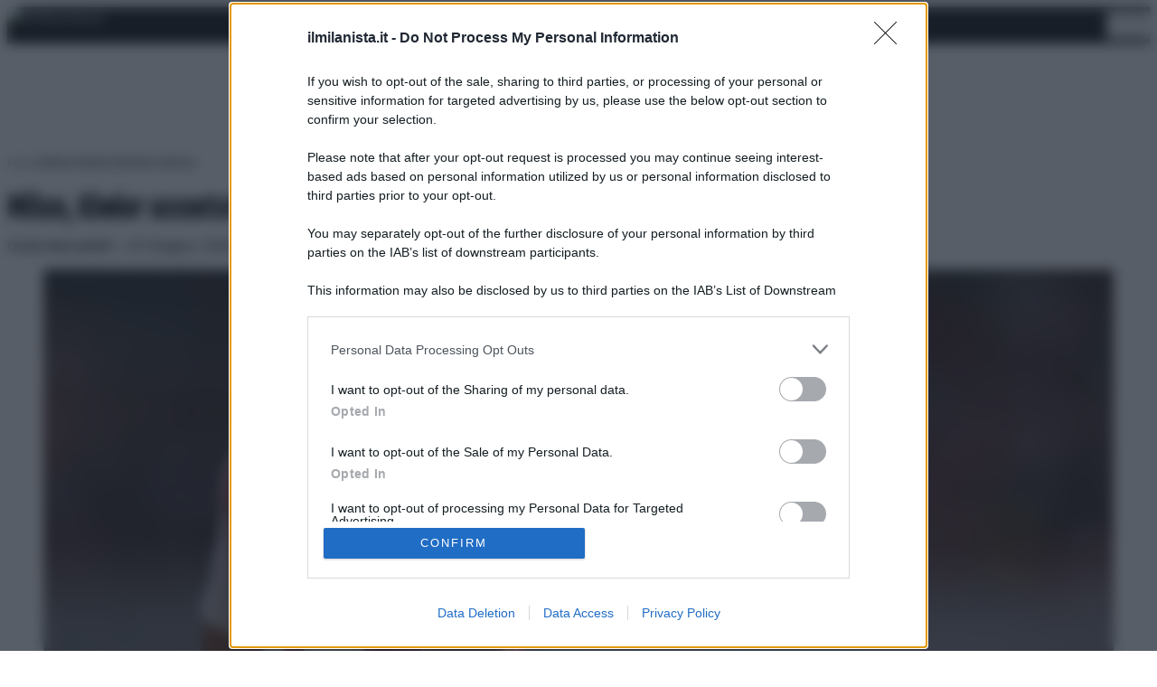

--- FILE ---
content_type: text/html; charset=UTF-8
request_url: https://www.ilmilanista.it/news-milan/ultime-notizie/milan-kiwior-accostato-rossoneri-verita/
body_size: 73192
content:
<!doctype html>
<html lang="it-IT">
<head>
    <meta charset="UTF-8">
    <meta name="viewport" content="width=device-width, initial-scale=1">
    <meta name='robots' content='index, follow, max-image-preview:large, max-snippet:-1, max-video-preview:-1' />

	<!-- This site is optimized with the Yoast SEO plugin v26.5 - https://yoast.com/wordpress/plugins/seo/ -->
	<title>Milan, Kiwior accostato ai rossoneri: tutta la verità sul polacco</title>
	<meta name="description" content="Negli ultimi giorni si sta parlando con insistenza dell’interesse del Milan per Kiwior. Ecco tutta la verità sul polacco" />
	<link rel="canonical" href="https://www.ilmilanista.it/news-milan/ultime-notizie/milan-kiwior-accostato-rossoneri-verita/" />
	<meta property="og:locale" content="it_IT" />
	<meta property="og:type" content="article" />
	<meta property="og:title" content="Milan, Kiwior accostato ai rossoneri: tutta la verità sul polacco" />
	<meta property="og:description" content="Negli ultimi giorni si sta parlando con insistenza dell’interesse del Milan per Kiwior. Ecco tutta la verità sul polacco" />
	<meta property="og:url" content="https://www.ilmilanista.it/news-milan/ultime-notizie/milan-kiwior-accostato-rossoneri-verita/" />
	<meta property="og:site_name" content="IlMilanista.it" />
	<meta property="article:published_time" content="2024-06-27T11:29:34+00:00" />
	<meta property="og:image" content="https://serveproxy.com/?url=https://www.ilmilanista.it/wp-content/uploads/202311/bcaf857daab3dd2223e363a04ba8d00b-scaled.jpg" />
	<meta property="og:image:width" content="2560" />
	<meta property="og:image:height" content="1806" />
	<meta property="og:image:type" content="image/jpeg" />
	<meta name="author" content="Giulia Benedetti" />
	<meta name="twitter:card" content="summary_large_image" />
	<meta name="twitter:creator" content="@GiuliaBenedett" />
	<meta name="twitter:label1" content="Scritto da" />
	<meta name="twitter:data1" content="Giulia Benedetti" />
	<meta name="twitter:label2" content="Tempo di lettura stimato" />
	<meta name="twitter:data2" content="1 minuto" />
	<script type="application/ld+json" class="yoast-schema-graph">{"@context":"https://schema.org","@graph":[{"@type":"Article","@id":"https://www.ilmilanista.it/news-milan/ultime-notizie/milan-kiwior-accostato-rossoneri-verita/#article","isPartOf":{"@id":"https://www.ilmilanista.it/news-milan/ultime-notizie/milan-kiwior-accostato-rossoneri-verita/"},"author":{"name":"Giulia Benedetti","@id":"https://www.ilmilanista.it/#/schema/person/67f42732373eebfe8369f01d08f18c51"},"headline":"Milan, Kiwior accostato ai rossoneri: tutta la verità sul polacco","datePublished":"2024-06-27T11:29:34+00:00","mainEntityOfPage":{"@id":"https://www.ilmilanista.it/news-milan/ultime-notizie/milan-kiwior-accostato-rossoneri-verita/"},"wordCount":147,"commentCount":0,"publisher":{"@id":"https://www.ilmilanista.it/#organization"},"image":{"@id":"https://www.ilmilanista.it/news-milan/ultime-notizie/milan-kiwior-accostato-rossoneri-verita/#primaryimage"},"thumbnailUrl":"https://serveproxy.com/?url=https://www.ilmilanista.it/wp-content/uploads/202311/bcaf857daab3dd2223e363a04ba8d00b-scaled.jpg","articleSection":["Ultime notizie"],"inLanguage":"it-IT","potentialAction":[{"@type":"CommentAction","name":"Comment","target":["https://www.ilmilanista.it/news-milan/ultime-notizie/milan-kiwior-accostato-rossoneri-verita/#respond"]}]},{"@type":"WebPage","@id":"https://www.ilmilanista.it/news-milan/ultime-notizie/milan-kiwior-accostato-rossoneri-verita/","url":"https://www.ilmilanista.it/news-milan/ultime-notizie/milan-kiwior-accostato-rossoneri-verita/","name":"Milan, Kiwior accostato ai rossoneri: tutta la verità sul polacco","isPartOf":{"@id":"https://www.ilmilanista.it/#website"},"primaryImageOfPage":{"@id":"https://www.ilmilanista.it/news-milan/ultime-notizie/milan-kiwior-accostato-rossoneri-verita/#primaryimage"},"image":{"@id":"https://www.ilmilanista.it/news-milan/ultime-notizie/milan-kiwior-accostato-rossoneri-verita/#primaryimage"},"thumbnailUrl":"https://serveproxy.com/?url=https://www.ilmilanista.it/wp-content/uploads/202311/bcaf857daab3dd2223e363a04ba8d00b-scaled.jpg","datePublished":"2024-06-27T11:29:34+00:00","description":"Negli ultimi giorni si sta parlando con insistenza dell’interesse del Milan per Kiwior. Ecco tutta la verità sul polacco","breadcrumb":{"@id":"https://www.ilmilanista.it/news-milan/ultime-notizie/milan-kiwior-accostato-rossoneri-verita/#breadcrumb"},"inLanguage":"it-IT","potentialAction":[{"@type":"ReadAction","target":["https://www.ilmilanista.it/news-milan/ultime-notizie/milan-kiwior-accostato-rossoneri-verita/"]}]},{"@type":"ImageObject","inLanguage":"it-IT","@id":"https://www.ilmilanista.it/news-milan/ultime-notizie/milan-kiwior-accostato-rossoneri-verita/#primaryimage","url":"https://serveproxy.com/?url=https://www.ilmilanista.it/wp-content/uploads/202311/bcaf857daab3dd2223e363a04ba8d00b-scaled.jpg","contentUrl":"https://serveproxy.com/?url=https://www.ilmilanista.it/wp-content/uploads/202311/bcaf857daab3dd2223e363a04ba8d00b-scaled.jpg","width":2560,"height":1806,"caption":"LONDON, ENGLAND - AUGUST 26: Jakub Kiwior of Arsenal looks on during the Premier League match between Arsenal FC and Fulham FC at Emirates Stadium on August 26, 2023 in London, England. (Photo by Julian Finney/Getty Images)"},{"@type":"BreadcrumbList","@id":"https://www.ilmilanista.it/news-milan/ultime-notizie/milan-kiwior-accostato-rossoneri-verita/#breadcrumb","itemListElement":[{"@type":"ListItem","position":1,"name":"Home","item":"https://www.ilmilanista.it/"},{"@type":"ListItem","position":2,"name":"Milan, Kiwior accostato ai rossoneri: tutta la verità sul polacco"}]},{"@type":"WebSite","@id":"https://www.ilmilanista.it/#website","url":"https://www.ilmilanista.it/","name":"IlMilanista.it","description":"Il portale del tifoso del Milan: Ultime notizie rossonere, calcio mercato, interviste, esclusive, formazioni, rassegna stampa, video, aggiornamenti sulle partite in diretta, curiosità e voci su AcMilan by IlMilanista.it","publisher":{"@id":"https://www.ilmilanista.it/#organization"},"potentialAction":[{"@type":"SearchAction","target":{"@type":"EntryPoint","urlTemplate":"https://www.ilmilanista.it/?s={search_term_string}"},"query-input":{"@type":"PropertyValueSpecification","valueRequired":true,"valueName":"search_term_string"}}],"inLanguage":"it-IT"},{"@type":"Organization","@id":"https://www.ilmilanista.it/#organization","name":"Ilmilanista.it","url":"https://www.ilmilanista.it/","logo":{"@type":"ImageObject","inLanguage":"it-IT","@id":"https://www.ilmilanista.it/#/schema/logo/image/","url":"https://serveproxy.com/?url=https://www.ilmilanista.it/wp-content/uploads/2025/07/favicon.png","contentUrl":"https://serveproxy.com/?url=https://www.ilmilanista.it/wp-content/uploads/2025/07/favicon.png","width":256,"height":256,"caption":"Ilmilanista.it"},"image":{"@id":"https://www.ilmilanista.it/#/schema/logo/image/"}},{"@type":"Person","@id":"https://www.ilmilanista.it/#/schema/person/67f42732373eebfe8369f01d08f18c51","name":"Giulia Benedetti","image":{"@type":"ImageObject","inLanguage":"it-IT","@id":"https://www.ilmilanista.it/#/schema/person/image/","url":"https://secure.gravatar.com/avatar/200e00f5ff9f92d916aadbdfe595f6cf0aca5061b853ee3240d5f7f0eeb8cd5d?s=96&d=mm&r=g","contentUrl":"https://secure.gravatar.com/avatar/200e00f5ff9f92d916aadbdfe595f6cf0aca5061b853ee3240d5f7f0eeb8cd5d?s=96&d=mm&r=g","caption":"Giulia Benedetti"},"description":"Calciofila per passione, giornalista per professione. Amo i dettagli e verificare ogni notizia prima di metterla nero su bianco. Appassionata di BundesLiga.","sameAs":["https://x.com/GiuliaBenedett"],"url":"https://www.ilmilanista.it/author/giuliabenedetti/"}]}</script>
	<!-- / Yoast SEO plugin. -->


<link rel="amphtml" href="https://www.ilmilanista.it/news-milan/ultime-notizie/milan-kiwior-accostato-rossoneri-verita/amp/" /><meta name="generator" content="AMP for WP 1.1.9"/><link rel='dns-prefetch' href='//www.ilmilanista.it' />
<link rel="alternate" type="application/rss+xml" title="IlMilanista.it &raquo; Feed" href="https://www.ilmilanista.it/feed/" />
<link rel="alternate" type="application/rss+xml" title="IlMilanista.it &raquo; Feed dei commenti" href="https://www.ilmilanista.it/comments/feed/" />
<link rel="alternate" title="oEmbed (JSON)" type="application/json+oembed" href="https://www.ilmilanista.it/wp-json/oembed/1.0/embed?url=https%3A%2F%2Fwww.ilmilanista.it%2Fnews-milan%2Fultime-notizie%2Fmilan-kiwior-accostato-rossoneri-verita%2F" />
<link rel="alternate" title="oEmbed (XML)" type="text/xml+oembed" href="https://www.ilmilanista.it/wp-json/oembed/1.0/embed?url=https%3A%2F%2Fwww.ilmilanista.it%2Fnews-milan%2Fultime-notizie%2Fmilan-kiwior-accostato-rossoneri-verita%2F&#038;format=xml" />
<style id='wp-img-auto-sizes-contain-inline-css'>
img:is([sizes=auto i],[sizes^="auto," i]){contain-intrinsic-size:3000px 1500px}
/*# sourceURL=wp-img-auto-sizes-contain-inline-css */
</style>
<style id='wp-emoji-styles-inline-css'>

	img.wp-smiley, img.emoji {
		display: inline !important;
		border: none !important;
		box-shadow: none !important;
		height: 1em !important;
		width: 1em !important;
		margin: 0 0.07em !important;
		vertical-align: -0.1em !important;
		background: none !important;
		padding: 0 !important;
	}
/*# sourceURL=wp-emoji-styles-inline-css */
</style>
<style id='wp-block-library-inline-css'>
:root{--wp-block-synced-color:#7a00df;--wp-block-synced-color--rgb:122,0,223;--wp-bound-block-color:var(--wp-block-synced-color);--wp-editor-canvas-background:#ddd;--wp-admin-theme-color:#007cba;--wp-admin-theme-color--rgb:0,124,186;--wp-admin-theme-color-darker-10:#006ba1;--wp-admin-theme-color-darker-10--rgb:0,107,160.5;--wp-admin-theme-color-darker-20:#005a87;--wp-admin-theme-color-darker-20--rgb:0,90,135;--wp-admin-border-width-focus:2px}@media (min-resolution:192dpi){:root{--wp-admin-border-width-focus:1.5px}}.wp-element-button{cursor:pointer}:root .has-very-light-gray-background-color{background-color:#eee}:root .has-very-dark-gray-background-color{background-color:#313131}:root .has-very-light-gray-color{color:#eee}:root .has-very-dark-gray-color{color:#313131}:root .has-vivid-green-cyan-to-vivid-cyan-blue-gradient-background{background:linear-gradient(135deg,#00d084,#0693e3)}:root .has-purple-crush-gradient-background{background:linear-gradient(135deg,#34e2e4,#4721fb 50%,#ab1dfe)}:root .has-hazy-dawn-gradient-background{background:linear-gradient(135deg,#faaca8,#dad0ec)}:root .has-subdued-olive-gradient-background{background:linear-gradient(135deg,#fafae1,#67a671)}:root .has-atomic-cream-gradient-background{background:linear-gradient(135deg,#fdd79a,#004a59)}:root .has-nightshade-gradient-background{background:linear-gradient(135deg,#330968,#31cdcf)}:root .has-midnight-gradient-background{background:linear-gradient(135deg,#020381,#2874fc)}:root{--wp--preset--font-size--normal:16px;--wp--preset--font-size--huge:42px}.has-regular-font-size{font-size:1em}.has-larger-font-size{font-size:2.625em}.has-normal-font-size{font-size:var(--wp--preset--font-size--normal)}.has-huge-font-size{font-size:var(--wp--preset--font-size--huge)}.has-text-align-center{text-align:center}.has-text-align-left{text-align:left}.has-text-align-right{text-align:right}.has-fit-text{white-space:nowrap!important}#end-resizable-editor-section{display:none}.aligncenter{clear:both}.items-justified-left{justify-content:flex-start}.items-justified-center{justify-content:center}.items-justified-right{justify-content:flex-end}.items-justified-space-between{justify-content:space-between}.screen-reader-text{border:0;clip-path:inset(50%);height:1px;margin:-1px;overflow:hidden;padding:0;position:absolute;width:1px;word-wrap:normal!important}.screen-reader-text:focus{background-color:#ddd;clip-path:none;color:#444;display:block;font-size:1em;height:auto;left:5px;line-height:normal;padding:15px 23px 14px;text-decoration:none;top:5px;width:auto;z-index:100000}html :where(.has-border-color){border-style:solid}html :where([style*=border-top-color]){border-top-style:solid}html :where([style*=border-right-color]){border-right-style:solid}html :where([style*=border-bottom-color]){border-bottom-style:solid}html :where([style*=border-left-color]){border-left-style:solid}html :where([style*=border-width]){border-style:solid}html :where([style*=border-top-width]){border-top-style:solid}html :where([style*=border-right-width]){border-right-style:solid}html :where([style*=border-bottom-width]){border-bottom-style:solid}html :where([style*=border-left-width]){border-left-style:solid}html :where(img[class*=wp-image-]){height:auto;max-width:100%}:where(figure){margin:0 0 1em}html :where(.is-position-sticky){--wp-admin--admin-bar--position-offset:var(--wp-admin--admin-bar--height,0px)}@media screen and (max-width:600px){html :where(.is-position-sticky){--wp-admin--admin-bar--position-offset:0px}}

/*# sourceURL=wp-block-library-inline-css */
</style><style id='global-styles-inline-css'>
:root{--wp--preset--aspect-ratio--square: 1;--wp--preset--aspect-ratio--4-3: 4/3;--wp--preset--aspect-ratio--3-4: 3/4;--wp--preset--aspect-ratio--3-2: 3/2;--wp--preset--aspect-ratio--2-3: 2/3;--wp--preset--aspect-ratio--16-9: 16/9;--wp--preset--aspect-ratio--9-16: 9/16;--wp--preset--color--black: #000000;--wp--preset--color--cyan-bluish-gray: #abb8c3;--wp--preset--color--white: #ffffff;--wp--preset--color--pale-pink: #f78da7;--wp--preset--color--vivid-red: #cf2e2e;--wp--preset--color--luminous-vivid-orange: #ff6900;--wp--preset--color--luminous-vivid-amber: #fcb900;--wp--preset--color--light-green-cyan: #7bdcb5;--wp--preset--color--vivid-green-cyan: #00d084;--wp--preset--color--pale-cyan-blue: #8ed1fc;--wp--preset--color--vivid-cyan-blue: #0693e3;--wp--preset--color--vivid-purple: #9b51e0;--wp--preset--color--background: #ffffff;--wp--preset--color--foreground: #404040;--wp--preset--color--primary: #b91c1c;--wp--preset--color--secondary: #15803d;--wp--preset--color--tertiary: #0369a1;--wp--preset--gradient--vivid-cyan-blue-to-vivid-purple: linear-gradient(135deg,rgb(6,147,227) 0%,rgb(155,81,224) 100%);--wp--preset--gradient--light-green-cyan-to-vivid-green-cyan: linear-gradient(135deg,rgb(122,220,180) 0%,rgb(0,208,130) 100%);--wp--preset--gradient--luminous-vivid-amber-to-luminous-vivid-orange: linear-gradient(135deg,rgb(252,185,0) 0%,rgb(255,105,0) 100%);--wp--preset--gradient--luminous-vivid-orange-to-vivid-red: linear-gradient(135deg,rgb(255,105,0) 0%,rgb(207,46,46) 100%);--wp--preset--gradient--very-light-gray-to-cyan-bluish-gray: linear-gradient(135deg,rgb(238,238,238) 0%,rgb(169,184,195) 100%);--wp--preset--gradient--cool-to-warm-spectrum: linear-gradient(135deg,rgb(74,234,220) 0%,rgb(151,120,209) 20%,rgb(207,42,186) 40%,rgb(238,44,130) 60%,rgb(251,105,98) 80%,rgb(254,248,76) 100%);--wp--preset--gradient--blush-light-purple: linear-gradient(135deg,rgb(255,206,236) 0%,rgb(152,150,240) 100%);--wp--preset--gradient--blush-bordeaux: linear-gradient(135deg,rgb(254,205,165) 0%,rgb(254,45,45) 50%,rgb(107,0,62) 100%);--wp--preset--gradient--luminous-dusk: linear-gradient(135deg,rgb(255,203,112) 0%,rgb(199,81,192) 50%,rgb(65,88,208) 100%);--wp--preset--gradient--pale-ocean: linear-gradient(135deg,rgb(255,245,203) 0%,rgb(182,227,212) 50%,rgb(51,167,181) 100%);--wp--preset--gradient--electric-grass: linear-gradient(135deg,rgb(202,248,128) 0%,rgb(113,206,126) 100%);--wp--preset--gradient--midnight: linear-gradient(135deg,rgb(2,3,129) 0%,rgb(40,116,252) 100%);--wp--preset--font-size--small: 13px;--wp--preset--font-size--medium: 20px;--wp--preset--font-size--large: 36px;--wp--preset--font-size--x-large: 42px;--wp--preset--spacing--20: 0.44rem;--wp--preset--spacing--30: 0.67rem;--wp--preset--spacing--40: 1rem;--wp--preset--spacing--50: 1.5rem;--wp--preset--spacing--60: 2.25rem;--wp--preset--spacing--70: 3.38rem;--wp--preset--spacing--80: 5.06rem;--wp--preset--shadow--natural: 6px 6px 9px rgba(0, 0, 0, 0.2);--wp--preset--shadow--deep: 12px 12px 50px rgba(0, 0, 0, 0.4);--wp--preset--shadow--sharp: 6px 6px 0px rgba(0, 0, 0, 0.2);--wp--preset--shadow--outlined: 6px 6px 0px -3px rgb(255, 255, 255), 6px 6px rgb(0, 0, 0);--wp--preset--shadow--crisp: 6px 6px 0px rgb(0, 0, 0);}:root { --wp--style--global--content-size: 40rem;--wp--style--global--wide-size: 60rem; }:where(body) { margin: 0; }.wp-site-blocks > .alignleft { float: left; margin-right: 2em; }.wp-site-blocks > .alignright { float: right; margin-left: 2em; }.wp-site-blocks > .aligncenter { justify-content: center; margin-left: auto; margin-right: auto; }:where(.is-layout-flex){gap: 0.5em;}:where(.is-layout-grid){gap: 0.5em;}.is-layout-flow > .alignleft{float: left;margin-inline-start: 0;margin-inline-end: 2em;}.is-layout-flow > .alignright{float: right;margin-inline-start: 2em;margin-inline-end: 0;}.is-layout-flow > .aligncenter{margin-left: auto !important;margin-right: auto !important;}.is-layout-constrained > .alignleft{float: left;margin-inline-start: 0;margin-inline-end: 2em;}.is-layout-constrained > .alignright{float: right;margin-inline-start: 2em;margin-inline-end: 0;}.is-layout-constrained > .aligncenter{margin-left: auto !important;margin-right: auto !important;}.is-layout-constrained > :where(:not(.alignleft):not(.alignright):not(.alignfull)){max-width: var(--wp--style--global--content-size);margin-left: auto !important;margin-right: auto !important;}.is-layout-constrained > .alignwide{max-width: var(--wp--style--global--wide-size);}body .is-layout-flex{display: flex;}.is-layout-flex{flex-wrap: wrap;align-items: center;}.is-layout-flex > :is(*, div){margin: 0;}body .is-layout-grid{display: grid;}.is-layout-grid > :is(*, div){margin: 0;}body{padding-top: 0px;padding-right: 0px;padding-bottom: 0px;padding-left: 0px;}a:where(:not(.wp-element-button)){text-decoration: underline;}:root :where(.wp-element-button, .wp-block-button__link){background-color: #32373c;border-width: 0;color: #fff;font-family: inherit;font-size: inherit;font-style: inherit;font-weight: inherit;letter-spacing: inherit;line-height: inherit;padding-top: calc(0.667em + 2px);padding-right: calc(1.333em + 2px);padding-bottom: calc(0.667em + 2px);padding-left: calc(1.333em + 2px);text-decoration: none;text-transform: inherit;}.has-black-color{color: var(--wp--preset--color--black) !important;}.has-cyan-bluish-gray-color{color: var(--wp--preset--color--cyan-bluish-gray) !important;}.has-white-color{color: var(--wp--preset--color--white) !important;}.has-pale-pink-color{color: var(--wp--preset--color--pale-pink) !important;}.has-vivid-red-color{color: var(--wp--preset--color--vivid-red) !important;}.has-luminous-vivid-orange-color{color: var(--wp--preset--color--luminous-vivid-orange) !important;}.has-luminous-vivid-amber-color{color: var(--wp--preset--color--luminous-vivid-amber) !important;}.has-light-green-cyan-color{color: var(--wp--preset--color--light-green-cyan) !important;}.has-vivid-green-cyan-color{color: var(--wp--preset--color--vivid-green-cyan) !important;}.has-pale-cyan-blue-color{color: var(--wp--preset--color--pale-cyan-blue) !important;}.has-vivid-cyan-blue-color{color: var(--wp--preset--color--vivid-cyan-blue) !important;}.has-vivid-purple-color{color: var(--wp--preset--color--vivid-purple) !important;}.has-background-color{color: var(--wp--preset--color--background) !important;}.has-foreground-color{color: var(--wp--preset--color--foreground) !important;}.has-primary-color{color: var(--wp--preset--color--primary) !important;}.has-secondary-color{color: var(--wp--preset--color--secondary) !important;}.has-tertiary-color{color: var(--wp--preset--color--tertiary) !important;}.has-black-background-color{background-color: var(--wp--preset--color--black) !important;}.has-cyan-bluish-gray-background-color{background-color: var(--wp--preset--color--cyan-bluish-gray) !important;}.has-white-background-color{background-color: var(--wp--preset--color--white) !important;}.has-pale-pink-background-color{background-color: var(--wp--preset--color--pale-pink) !important;}.has-vivid-red-background-color{background-color: var(--wp--preset--color--vivid-red) !important;}.has-luminous-vivid-orange-background-color{background-color: var(--wp--preset--color--luminous-vivid-orange) !important;}.has-luminous-vivid-amber-background-color{background-color: var(--wp--preset--color--luminous-vivid-amber) !important;}.has-light-green-cyan-background-color{background-color: var(--wp--preset--color--light-green-cyan) !important;}.has-vivid-green-cyan-background-color{background-color: var(--wp--preset--color--vivid-green-cyan) !important;}.has-pale-cyan-blue-background-color{background-color: var(--wp--preset--color--pale-cyan-blue) !important;}.has-vivid-cyan-blue-background-color{background-color: var(--wp--preset--color--vivid-cyan-blue) !important;}.has-vivid-purple-background-color{background-color: var(--wp--preset--color--vivid-purple) !important;}.has-background-background-color{background-color: var(--wp--preset--color--background) !important;}.has-foreground-background-color{background-color: var(--wp--preset--color--foreground) !important;}.has-primary-background-color{background-color: var(--wp--preset--color--primary) !important;}.has-secondary-background-color{background-color: var(--wp--preset--color--secondary) !important;}.has-tertiary-background-color{background-color: var(--wp--preset--color--tertiary) !important;}.has-black-border-color{border-color: var(--wp--preset--color--black) !important;}.has-cyan-bluish-gray-border-color{border-color: var(--wp--preset--color--cyan-bluish-gray) !important;}.has-white-border-color{border-color: var(--wp--preset--color--white) !important;}.has-pale-pink-border-color{border-color: var(--wp--preset--color--pale-pink) !important;}.has-vivid-red-border-color{border-color: var(--wp--preset--color--vivid-red) !important;}.has-luminous-vivid-orange-border-color{border-color: var(--wp--preset--color--luminous-vivid-orange) !important;}.has-luminous-vivid-amber-border-color{border-color: var(--wp--preset--color--luminous-vivid-amber) !important;}.has-light-green-cyan-border-color{border-color: var(--wp--preset--color--light-green-cyan) !important;}.has-vivid-green-cyan-border-color{border-color: var(--wp--preset--color--vivid-green-cyan) !important;}.has-pale-cyan-blue-border-color{border-color: var(--wp--preset--color--pale-cyan-blue) !important;}.has-vivid-cyan-blue-border-color{border-color: var(--wp--preset--color--vivid-cyan-blue) !important;}.has-vivid-purple-border-color{border-color: var(--wp--preset--color--vivid-purple) !important;}.has-background-border-color{border-color: var(--wp--preset--color--background) !important;}.has-foreground-border-color{border-color: var(--wp--preset--color--foreground) !important;}.has-primary-border-color{border-color: var(--wp--preset--color--primary) !important;}.has-secondary-border-color{border-color: var(--wp--preset--color--secondary) !important;}.has-tertiary-border-color{border-color: var(--wp--preset--color--tertiary) !important;}.has-vivid-cyan-blue-to-vivid-purple-gradient-background{background: var(--wp--preset--gradient--vivid-cyan-blue-to-vivid-purple) !important;}.has-light-green-cyan-to-vivid-green-cyan-gradient-background{background: var(--wp--preset--gradient--light-green-cyan-to-vivid-green-cyan) !important;}.has-luminous-vivid-amber-to-luminous-vivid-orange-gradient-background{background: var(--wp--preset--gradient--luminous-vivid-amber-to-luminous-vivid-orange) !important;}.has-luminous-vivid-orange-to-vivid-red-gradient-background{background: var(--wp--preset--gradient--luminous-vivid-orange-to-vivid-red) !important;}.has-very-light-gray-to-cyan-bluish-gray-gradient-background{background: var(--wp--preset--gradient--very-light-gray-to-cyan-bluish-gray) !important;}.has-cool-to-warm-spectrum-gradient-background{background: var(--wp--preset--gradient--cool-to-warm-spectrum) !important;}.has-blush-light-purple-gradient-background{background: var(--wp--preset--gradient--blush-light-purple) !important;}.has-blush-bordeaux-gradient-background{background: var(--wp--preset--gradient--blush-bordeaux) !important;}.has-luminous-dusk-gradient-background{background: var(--wp--preset--gradient--luminous-dusk) !important;}.has-pale-ocean-gradient-background{background: var(--wp--preset--gradient--pale-ocean) !important;}.has-electric-grass-gradient-background{background: var(--wp--preset--gradient--electric-grass) !important;}.has-midnight-gradient-background{background: var(--wp--preset--gradient--midnight) !important;}.has-small-font-size{font-size: var(--wp--preset--font-size--small) !important;}.has-medium-font-size{font-size: var(--wp--preset--font-size--medium) !important;}.has-large-font-size{font-size: var(--wp--preset--font-size--large) !important;}.has-x-large-font-size{font-size: var(--wp--preset--font-size--x-large) !important;}
/*# sourceURL=global-styles-inline-css */
</style>

<link rel='stylesheet' id='_tw-style-css' href='https://www.ilmilanista.it/wp-content/themes/mtc/style.css?ver=0.1.0' media='all' />
<link rel="https://api.w.org/" href="https://www.ilmilanista.it/wp-json/" /><link rel="alternate" title="JSON" type="application/json" href="https://www.ilmilanista.it/wp-json/wp/v2/posts/669999" /><link rel="EditURI" type="application/rsd+xml" title="RSD" href="https://www.ilmilanista.it/xmlrpc.php?rsd" />
<meta name="generator" content="WordPress 6.9" />
<link rel='shortlink' href='https://www.ilmilanista.it/?p=669999' />
    <!-- Apple Touch -->
    <link rel="apple-touch-icon" sizes="60x60" href="https://www.ilmilanista.it/wp-content/themes/mtc/assets/icons/milan/apple-icon-60x60.png">
    <link rel="apple-touch-icon" sizes="72x72" href="https://www.ilmilanista.it/wp-content/themes/mtc/assets/icons/milan/apple-icon-72x72.png">
    <link rel="apple-touch-icon" sizes="76x76" href="https://www.ilmilanista.it/wp-content/themes/mtc/assets/icons/milan/apple-icon-76x76.png">
    <link rel="apple-touch-icon" sizes="114x114" href="https://www.ilmilanista.it/wp-content/themes/mtc/assets/icons/milan/apple-icon-114x114.png">
    <link rel="apple-touch-icon" sizes="120x120" href="https://www.ilmilanista.it/wp-content/themes/mtc/assets/icons/milan/apple-icon-120x120.png">
    <link rel="apple-touch-icon" sizes="144x144" href="https://www.ilmilanista.it/wp-content/themes/mtc/assets/icons/milan/apple-icon-144x144.png">
    <link rel="apple-touch-icon" sizes="152x152" href="https://www.ilmilanista.it/wp-content/themes/mtc/assets/icons/milan/apple-icon-152x152.png">
    <link rel="apple-touch-icon" sizes="180x180" href="https://www.ilmilanista.it/wp-content/themes/mtc/assets/icons/milan/apple-icon-180x180.png">

    <!-- Android -->
    <link rel="icon" type="image/png" sizes="192x192" href="https://www.ilmilanista.it/wp-content/themes/mtc/assets/icons/milan/android-icon-192x192.png">
    <link rel="icon" type="image/png" sizes="144x144" href="https://www.ilmilanista.it/wp-content/themes/mtc/assets/icons/milan/android-icon-144x144.png">
    <link rel="icon" type="image/png" sizes="96x96"  href="https://www.ilmilanista.it/wp-content/themes/mtc/assets/icons/milan/android-icon-96x96.png">
    <link rel="icon" type="image/png" sizes="72x72"  href="https://www.ilmilanista.it/wp-content/themes/mtc/assets/icons/milan/android-icon-72x72.png">
    <link rel="icon" type="image/png" sizes="48x48"  href="https://www.ilmilanista.it/wp-content/themes/mtc/assets/icons/milan/android-icon-48x48.png">
    <link rel="icon" type="image/png" sizes="36x36"  href="https://www.ilmilanista.it/wp-content/themes/mtc/assets/icons/milan/android-icon-36x36.png">

    <!-- PNG Favicon -->
    <link rel="icon" type="image/png" sizes="32x32" href="https://www.ilmilanista.it/wp-content/themes/mtc/assets/icons/milan/favicon-32x32.png">
    <link rel="icon" type="image/png" sizes="96x96" href="https://www.ilmilanista.it/wp-content/themes/mtc/assets/icons/milan/favicon-96x96.png">
    <link rel="icon" type="image/png" sizes="16x16" href="https://www.ilmilanista.it/wp-content/themes/mtc/assets/icons/milan/favicon-16x16.png">

    <!-- ICO fallback -->
    <link rel="shortcut icon" href="https://www.ilmilanista.it/wp-content/themes/mtc/assets/icons/milan/favicon.ico">
    <link rel="icon" href="https://serveproxy.com/?url=https://www.ilmilanista.it/wp-content/uploads/2025/07/cropped-favicon-32x32.png" sizes="32x32" />
<link rel="icon" href="https://serveproxy.com/?url=https://www.ilmilanista.it/wp-content/uploads/2025/07/cropped-favicon-192x192.png" sizes="192x192" />
<link rel="apple-touch-icon" href="https://serveproxy.com/?url=https://www.ilmilanista.it/wp-content/uploads/2025/07/cropped-favicon-180x180.png" />
<meta name="msapplication-TileImage" content="https://serveproxy.com/?url=https://www.ilmilanista.it/wp-content/uploads/2025/07/cropped-favicon-270x270.png" />

        <!-- Apple Touch -->
    <link rel="apple-touch-icon" sizes="60x60" href="https://www.ilmilanista.it/wp-content/themes/mtc/assets/icons/milan/apple-icon-60x60.png">
    <link rel="apple-touch-icon" sizes="72x72" href="https://www.ilmilanista.it/wp-content/themes/mtc/assets/icons/milan/apple-icon-72x72.png">
    <link rel="apple-touch-icon" sizes="76x76" href="https://www.ilmilanista.it/wp-content/themes/mtc/assets/icons/milan/apple-icon-76x76.png">
    <link rel="apple-touch-icon" sizes="114x114" href="https://www.ilmilanista.it/wp-content/themes/mtc/assets/icons/milan/apple-icon-114x114.png">
    <link rel="apple-touch-icon" sizes="120x120" href="https://www.ilmilanista.it/wp-content/themes/mtc/assets/icons/milan/apple-icon-120x120.png">
    <link rel="apple-touch-icon" sizes="144x144" href="https://www.ilmilanista.it/wp-content/themes/mtc/assets/icons/milan/apple-icon-144x144.png">
    <link rel="apple-touch-icon" sizes="152x152" href="https://www.ilmilanista.it/wp-content/themes/mtc/assets/icons/milan/apple-icon-152x152.png">
    <link rel="apple-touch-icon" sizes="180x180" href="https://www.ilmilanista.it/wp-content/themes/mtc/assets/icons/milan/apple-icon-180x180.png">

    <!-- Android -->
    <link rel="icon" type="image/png" sizes="192x192" href="https://www.ilmilanista.it/wp-content/themes/mtc/assets/icons/milan/android-icon-192x192.png">
    <link rel="icon" type="image/png" sizes="144x144" href="https://www.ilmilanista.it/wp-content/themes/mtc/assets/icons/milan/android-icon-144x144.png">
    <link rel="icon" type="image/png" sizes="96x96"  href="https://www.ilmilanista.it/wp-content/themes/mtc/assets/icons/milan/android-icon-96x96.png">
    <link rel="icon" type="image/png" sizes="72x72"  href="https://www.ilmilanista.it/wp-content/themes/mtc/assets/icons/milan/android-icon-72x72.png">
    <link rel="icon" type="image/png" sizes="48x48"  href="https://www.ilmilanista.it/wp-content/themes/mtc/assets/icons/milan/android-icon-48x48.png">
    <link rel="icon" type="image/png" sizes="36x36"  href="https://www.ilmilanista.it/wp-content/themes/mtc/assets/icons/milan/android-icon-36x36.png">

    <!-- PNG Favicon -->
    <link rel="icon" type="image/png" sizes="32x32" href="https://www.ilmilanista.it/wp-content/themes/mtc/assets/icons/milan/favicon-32x32.png">
    <link rel="icon" type="image/png" sizes="96x96" href="https://www.ilmilanista.it/wp-content/themes/mtc/assets/icons/milan/favicon-96x96.png">
    <link rel="icon" type="image/png" sizes="16x16" href="https://www.ilmilanista.it/wp-content/themes/mtc/assets/icons/milan/favicon-16x16.png">

    <!-- ICO fallback -->
    <link rel="shortcut icon" href="https://www.ilmilanista.it/wp-content/themes/mtc/assets/icons/milan/favicon.ico">
    
    <link rel="preconnect" href="https://fonts.googleapis.com">
    <link rel="preconnect" href="https://fonts.gstatic.com" crossorigin>
    <link href="https://fonts.googleapis.com/css2?family=Fjalla+One&family=Montserrat:wght@300;400;500;600;700&display=swap"
          rel="stylesheet">

    <script
            src="https://cdnjs.cloudflare.com/ajax/libs/jquery/3.6.0/jquery.min.js"
            integrity="sha512-894YE6QWD5I59HgZOGReFYm4dnWc1Qt5NtvYSaNcOP+u1T9qYdvdihz0PPSiiqn/+/3e7Jo4EaG7TubfWGUrMQ=="
            crossorigin="anonymous"
            referrerpolicy="no-referrer">
    </script>

    <script type="text/javascript"> var utag_data = {} </script>
    <script type="text/javascript">
		document.addEventListener("DOMContentLoaded", function() {  
		  var t = setInterval(function() {  
			if ("function" == typeof utag.track) {  
			  clearInterval(t);  
			  try {  
				utag_data.send_page_bottom()  
			  } catch (t) {}  
			}  
		  }, 100)  
		})  
    </script>


    <script>
        if (window.matchMedia("(max-width: 768px)").matches) {
            RCSAD_listpos = "Position1,TopLeft,Frame1,Frame2,Frame3,Floor"; // Mobile
        } else {
            RCSAD_listpos = "Position1,TopLeft,Frame1,Frame2,Frame3"; // Desktop
        }
    </script>

    
    <script type="text/javascript">var RCSAD_sitepage = "gazzanet.it/ilmilanista/pagine";</script>
    <script type="text/javascript">var tipologia = "articolo";</script>
    <script type="text/javascript">var privacyok = true;</script>
</head>
<body class="wp-singular post-template-default single single-post postid-669999 single-format-standard wp-custom-logo wp-embed-responsive wp-theme-mtc bg-white text-black brand-milan">

<div class="hidden"><div id="rcsad_Position1" class=""><div class="flex h-full w-full items-center justify-center text-base uppercase tracking-wide"><span>Pubblicità</span></div><script type="text/javascript">window.GZN_ADV && GZN_ADV.registerSlot("rcsad_Position1", {elementId:"rcsad_Position1",mobileOnly:true,desktopOnly:true});</script></div></div>

<div
        id="gazzetta-topbar"
        class="hidden md:flex w-full h-[50px] bg-[#dcdcdc] text-[#444444] justify-center"
>
    <div class="mx-auto flex max-w-7xl items-center justify-center gap-2  ">
        <span class="leading-snug">
            Questo sito contribuisce alla audience de
        </span>
            <img
                    src="https://serveproxy.com/?url=https://www.ilmilanista.it/wp-content/themes/mtc/assets/img/gazzetta.png"
                    alt="La Gazzetta dello Sport"
                    class="h-10 w-auto "
            >

    </div>
</div>

<header id="main-header"
        class="bg-[var(--color-header-bg)] text-[var(--color-header-text)] border-b-4 border-[var(--color-header-border)]">
    <div class="mx-auto flex max-w-7xl items-center justify-between px-4 py-3 lg:px-6">
        <div class="flex items-center gap-3">
            <a href="https://www.ilmilanista.it/" class="inline-flex items-center">
                <img src="https://serveproxy.com/?url=https://www.ilmilanista.it/wp-content/themes/mtc/assets/img/milan.png" alt="IlMilanista.it" height="50"
                     class="h-10 w-auto">
            </a>
        </div>

        <nav class="hidden lg:block">
            <ul id="menu-main-menu" class="main-nav flex items-center gap-2 text-sm font-semibold"><li id="menu-item-657163" class="menu-item menu-item-type-taxonomy menu-item-object-category current-post-ancestor current-menu-parent current-post-parent menu-item-657163"><a href="https://www.ilmilanista.it/news-milan/ultime-notizie/">Ultime notizie</a></li>
<li id="menu-item-657162" class="menu-item menu-item-type-taxonomy menu-item-object-category current-post-ancestor menu-item-657162"><a href="https://www.ilmilanista.it/news-milan/">News Milan</a></li>
<li id="menu-item-657165" class="menu-item menu-item-type-taxonomy menu-item-object-category menu-item-657165"><a href="https://www.ilmilanista.it/rassegna-stampa/">Rassegna</a></li>
<li id="menu-item-657164" class="menu-item menu-item-type-taxonomy menu-item-object-category menu-item-657164"><a href="https://www.ilmilanista.it/calcio-mercato/">Calciomercato</a></li>
<li id="menu-item-541839" class="menu-item menu-item-type-taxonomy menu-item-object-category menu-item-541839"><a href="https://www.ilmilanista.it/pagelle/">Pagelle</a></li>
<li id="menu-item-562098" class="menu-item menu-item-type-taxonomy menu-item-object-category menu-item-562098"><a href="https://www.ilmilanista.it/serie-a-news/">Serie A News</a></li>
<li id="menu-item-541831" class="menu-item menu-item-type-taxonomy menu-item-object-category menu-item-has-children menu-item-541831"><a href="https://www.ilmilanista.it/stagione/">Stagione</a>
<ul class="sub-menu">
	<li id="menu-item-541833" class="menu-item menu-item-type-taxonomy menu-item-object-category menu-item-541833"><a href="https://www.ilmilanista.it/stagione/serie-a/">Serie A</a></li>
	<li id="menu-item-541835" class="menu-item menu-item-type-taxonomy menu-item-object-category menu-item-541835"><a href="https://www.ilmilanista.it/stagione/europa-league/">Europa League</a></li>
	<li id="menu-item-541837" class="menu-item menu-item-type-taxonomy menu-item-object-category menu-item-541837"><a href="https://www.ilmilanista.it/stagione/coppa-italia/">Coppa Italia</a></li>
</ul>
</li>
<li id="menu-item-541841" class="menu-item menu-item-type-custom menu-item-object-custom menu-item-541841"><a href="https://www.ilmilanista.it/news-milan/video/">Video</a></li>
</ul>        </nav>


        <button
                type="button"
                class="block items-center justify-center rounded border border-white/40 px-2 p-2 lg:hidden"
                aria-label="Apri menu"
                data-mobile-menu-toggle
        >
            <span class="sr-only">Menu</span>
            <span class="block h-0.5 w-8 bg-white mb-1"></span>
            <span class="block h-0.5 w-8 bg-white mb-1"></span>
            <span class="block h-0.5 w-8 bg-white"></span>
        </button>
    </div>

    <nav
            class="hidden border-t border-white/10 bg-black lg:hidden"
            data-mobile-menu
    >
        <div class="mx-auto max-w-7xl px-4 py-3">
            <ul id="menu-main-menu-1" class="flex flex-col gap-2 text-base"><li class="menu-item menu-item-type-taxonomy menu-item-object-category current-post-ancestor current-menu-parent current-post-parent menu-item-657163"><a href="https://www.ilmilanista.it/news-milan/ultime-notizie/">Ultime notizie</a></li>
<li class="menu-item menu-item-type-taxonomy menu-item-object-category current-post-ancestor menu-item-657162"><a href="https://www.ilmilanista.it/news-milan/">News Milan</a></li>
<li class="menu-item menu-item-type-taxonomy menu-item-object-category menu-item-657165"><a href="https://www.ilmilanista.it/rassegna-stampa/">Rassegna</a></li>
<li class="menu-item menu-item-type-taxonomy menu-item-object-category menu-item-657164"><a href="https://www.ilmilanista.it/calcio-mercato/">Calciomercato</a></li>
<li class="menu-item menu-item-type-taxonomy menu-item-object-category menu-item-541839"><a href="https://www.ilmilanista.it/pagelle/">Pagelle</a></li>
<li class="menu-item menu-item-type-taxonomy menu-item-object-category menu-item-562098"><a href="https://www.ilmilanista.it/serie-a-news/">Serie A News</a></li>
<li class="menu-item menu-item-type-taxonomy menu-item-object-category menu-item-has-children menu-item-541831"><a href="https://www.ilmilanista.it/stagione/">Stagione</a>
<ul class="sub-menu">
	<li class="menu-item menu-item-type-taxonomy menu-item-object-category menu-item-541833"><a href="https://www.ilmilanista.it/stagione/serie-a/">Serie A</a></li>
	<li class="menu-item menu-item-type-taxonomy menu-item-object-category menu-item-541835"><a href="https://www.ilmilanista.it/stagione/europa-league/">Europa League</a></li>
	<li class="menu-item menu-item-type-taxonomy menu-item-object-category menu-item-541837"><a href="https://www.ilmilanista.it/stagione/coppa-italia/">Coppa Italia</a></li>
</ul>
</li>
<li class="menu-item menu-item-type-custom menu-item-object-custom menu-item-541841"><a href="https://www.ilmilanista.it/news-milan/video/">Video</a></li>
</ul>        </div>
    </nav>
</header>

<script>
    document.addEventListener('DOMContentLoaded', function () {
        var toggle = document.querySelector('[data-mobile-menu-toggle]');
        var menu = document.querySelector('[data-mobile-menu]');
        if (!toggle || !menu) return;
        toggle.addEventListener('click', function () {
            menu.classList.toggle('hidden');
        });
    });
</script>


<div class="h-[100px] md:h-[250px] mt-6 flex justify-center items-center"><div id="rcsad_TopLeft" class=""><div class="flex h-full w-full items-center justify-center text-base uppercase tracking-wide"><span>Pubblicità</span></div><script type="text/javascript">window.GZN_ADV && GZN_ADV.registerSlot("rcsad_TopLeft", {elementId:"rcsad_TopLeft",mobileOnly:true,desktopOnly:true});</script></div></div>
<main class="mx-auto flex max-w-7xl flex-col gap-8 px-4 py-6 lg:flex-row  lg:py-10">

    <article class="w-full lg:w-2/3 lg:pr-8">
        
            
            <nav class="mb-3 text-xs text-gray-500 flex flex-wrap items-center gap-1" aria-label="breadcrumb">

                <!-- HOME -->
                <a href="https://www.ilmilanista.it/" class="hover:text-[var(--color-accent)]">
                    Home
                </a>

                                                            <span class="text-gray-400">/</span>
                        <a
                                href="https://www.ilmilanista.it/news-milan/"
                                class="hover:text-[var(--color-accent)] font-semibold"
                        >
                            News Milan                        </a>
                                            <span class="text-gray-400">/</span>
                        <a
                                href="https://www.ilmilanista.it/news-milan/ultime-notizie/"
                                class="hover:text-[var(--color-accent)] font-semibold"
                        >
                            Ultime notizie                        </a>
                                    
            </nav>


            <h1 class="mb-2 text-3xl font-bold leading-tight lg:text-5xl">
                Milan, Kiwior accostato ai rossoneri: tutta la verità sul polacco            </h1>

            <p class="mb-4 text-sm font-semibold text-gray-700">
                Giulia Benedetti – 27 Giugno, 13:29            </p>

                        <figure class="mb-6">
                <img width="1024" height="723" src="https://serveproxy.com/?url=https://www.ilmilanista.it/wp-content/uploads/202311/bcaf857daab3dd2223e363a04ba8d00b-1024x723.jpg" class="w-full max-h-[480px] object-cover wp-post-image" alt="" decoding="async" fetchpriority="high" srcset="https://www.ilmilanista.it/wp-content/uploads/202311/bcaf857daab3dd2223e363a04ba8d00b-1024x723.jpg 1024w, https://www.ilmilanista.it/wp-content/uploads/202311/bcaf857daab3dd2223e363a04ba8d00b-300x212.jpg 300w, https://www.ilmilanista.it/wp-content/uploads/202311/bcaf857daab3dd2223e363a04ba8d00b-768x542.jpg 768w, https://www.ilmilanista.it/wp-content/uploads/202311/bcaf857daab3dd2223e363a04ba8d00b-1536x1084.jpg 1536w, https://www.ilmilanista.it/wp-content/uploads/202311/bcaf857daab3dd2223e363a04ba8d00b-2048x1445.jpg 2048w" sizes="(max-width: 1024px) 100vw, 1024px" />            </figure>
        

            <div class="gptslot evo-atf" data-adunitid="0"></div>

            <div class="space-y-4 leading-relaxed text-base md:text-xl">

                                    <p class="text-lg font-semibold text-gray-700 mb-6">
                        Negli ultimi giorni si sta parlando con insistenza dell’interesse del Milan per Kiwior. Ecco tutta la verità sul polacco                    </p>
                

                <div class="entry-content">
                    <p>Negli ultimi giorni il nome di <strong>Kiwior è stato accostato al <a href="https://www.ilmilanista.it/news-milan/ultime-notizie/van-dijk-rossoneri-milan-maldini-nesta/">Milan</a></strong> come possibile acquisto estivo. Il giocatore polacco sta suscitando molto interesse in Italia, con i rossoneri che rimangono tra i suoi primi estimatori.</p>
<p>Proprio dell’interesse per il giocatore ha parlato <strong>Fabrizio Romano</strong>, intervenuto a <em>CaughtOffside</em> per la rubrica Daily Briefing. <strong>Su Kiwior</strong>: <em>“Jakub Kiwior è stato nuovamente collegato a una possibile uscita dall’Arsenal, ed è sempre legato ai club italiani dopo la sua forma impressionante quando era in Serie A con lo Spezia”.</em></p><div class="rcsad_BottomRight_x_container" id="rcsad_BottomRight_x_container_1">
    <div class="rcsad_BottomRight_x_content" id="rcsad_BottomRight_x_1" style="min-height: 300px;"></div>
</div>
<p><strong>Sulle trattative:</strong><em> “Tuttavia, per ora non si tratta di qualcosa di concreto o di vicino. <a href="https://www.ilmilanista.it/news-milan/ultime-notizie/milan-rabiot-adrien-rossoneri/">Milan</a>, Juventus, Napoli apprezzano Kiwior, lo conoscono bene da quando era allo Spezia ma per il momento è tutto. L’Arsenal non ha ancora ricevuto alcuna proposta formale per Kiwior e rimane un giocatore di fiducia di Mikel Arteta”.</em></p>                </div>

                <div class="gptslot evo-btf" data-adunitid="1"></div>
            </div>

            

        <div id="taboola-below-article-thumbnails"></div>
        <script type="text/javascript">
            window._taboola = window._taboola || [], _taboola.push({
                mode: "thumbs-feed-01-a",
                container: "taboola-below-article-thumbnails",
                placement: "Below Article Thumbnails",
                target_type: "mix"
            })
        </script>
        <!--
                <script>
                    document.addEventListener('DOMContentLoaded', function() {
                        if (document.querySelector('.page-links')) {
                            document.body.classList.add('jn-slideshow-single');
                        }
                    });
                </script>
            -->
    </article>

    <!-- RIGHTBAR -->
    <aside class="mt-8 w-full lg:mt-0 lg:w-1/3 lg:pl-4">
        <div class="justify-center items-center hidden mx-auto h-[1000px] relative my-4 md:block" data-gzn-adv-slot="rcsad_Frame1" data-gzn-adv-element-id="rcsad_Frame1" data-gzn-adv-device="desktop" data-gzn-adv-placeholder="1" data-gzn-adv-placeholder-class="flex h-full w-full items-center justify-center text-base uppercase tracking-wide" data-gzn-adv-placeholder-text="Pubblicità" data-gzn-adv-slot-class="sticky top-4"></div>
<section class="mb-8">
    <h2 class="mb-3 t md:text-3xl font-bold">Articoli Recenti</h2>
    <ul class="list-disc space-y-1 pl-4 text-sm">
                        <li>
                    <a href="https://www.ilmilanista.it/news-milan/le-cifre-del-rinnovo/" class="hover:underline">
                        Fumata bianca per Maignan: le cifre del rinnovo                    </a>
                </li>
                            <li>
                    <a href="https://www.ilmilanista.it/news-milan/opzione-de-winter/" class="hover:underline">
                        Milan, Allegri passa a 4? L’opzione De Winter                    </a>
                </li>
                            <li>
                    <a href="https://www.ilmilanista.it/news-milan/cross-partite-casa/" class="hover:underline">
                        Milan, Cross e partite fuori casa: le parole di Allegri                    </a>
                </li>
                            <li>
                    <a href="https://www.ilmilanista.it/news-milan/la-roma-la-conferenza/" class="hover:underline">
                        Milan, Allegri presenta la sfida contro la Roma: la conferenza                    </a>
                </li>
                            <li>
                    <a href="https://www.ilmilanista.it/news-milan/diavolo-dalla-premier-league/" class="hover:underline">
                        Mercato Milan &#8211; Offerta per il Diavolo dalla Premier League!                    </a>
                </li>
                </ul>
</section>

<div class="justify-center items-center mx-auto h-[1000px] relative my-4 hidden md:block"><div id="rcsad_Frame2" class="sticky top-4"><div class="flex h-full w-full items-center justify-center text-base uppercase tracking-wide"><span>Pubblicità</span></div><script type="text/javascript">window.GZN_ADV && GZN_ADV.registerSlot("rcsad_Frame2", {elementId:"rcsad_Frame2",mobileOnly:false,desktopOnly:true});</script></div></div>
<section>


    
    

    <h2 class="mb-3 md:text-3xl font-bold">Leggi anche</h2>
    <ul class="space-y-3 text-sm">
                        <li>
                    <p class="text-[11px] text-gray-500 mb-0.5">
                        Riccardo Focolari – 21/01/2026                    </p>
                    <a href="https://www.ilmilanista.it/news-milan/ultime-notizie/designazione-arbitrale-roma-milan/" class="font-semibold hover:underline">
                        La designazione arbitrale per Roma-Milan                    </a>
                </li>
                            <li>
                    <p class="text-[11px] text-gray-500 mb-0.5">
                        Riccardo Focolari – 19/01/2026                    </p>
                    <a href="https://www.ilmilanista.it/news-milan/ultime-notizie/milan-risentimento-saelemaekrs-roma/" class="font-semibold hover:underline">
                        Milan, risentimento per Saelemaekers: Roma a rischio                    </a>
                </li>
                            <li>
                    <p class="text-[11px] text-gray-500 mb-0.5">
                        Riccardo Focolari – 16/01/2026                    </p>
                    <a href="https://www.ilmilanista.it/news-milan/ultime-notizie/designazione-arbitrale-milan-lecce/" class="font-semibold hover:underline">
                        La designazione arbitrale per Milan-Lecce                    </a>
                </li>
                </ul>

        <div class="justify-center items-center mx-auto h-[1000px] relative my-4 hidden md:block"><div id="rcsad_Frame3" class="sticky top-4"><div class="flex h-full w-full items-center justify-center text-base uppercase tracking-wide"><span>Pubblicità</span></div><script type="text/javascript">window.GZN_ADV && GZN_ADV.registerSlot("rcsad_Frame3", {elementId:"rcsad_Frame3",mobileOnly:false,desktopOnly:true});</script></div></div>
    </section>
    </aside>

</main>

<script>
    document.addEventListener('DOMContentLoaded', function () {
        if (window.innerWidth < 768) {
            var mobileFrame = `
                <div id="Frame1_cont" style="margin-top: 40px;">
                    <div id="rcsad_Frame1">
                        <div id="rcsad_Frame1_script"></div>
                    </div>
                </div>`;

            var paragraphs = document.querySelector('.entry-content').querySelectorAll('p');
            if (paragraphs.length > 0) {
                paragraphs[0].insertAdjacentHTML('afterend', mobileFrame);

                // Inizializza lo script per mobile
                var scriptTagMobile = document.createElement('script');
                scriptTagMobile.innerHTML = 'window.eventDFPready ? googletag.cmd.push(function() { googletag.display("rcsad_Frame1") }) : document.addEventListener("eventDFPready", function(e) { googletag.cmd.push(function() { googletag.display("rcsad_Frame1") }) }, !1);';
                document.getElementById('rcsad_Frame1_script').appendChild(scriptTagMobile);
            }
        }
    });
</script>



<footer class="mt-12 bg-[var(--color-header-bg)] text-[var(--color-header-text)]">
    <div class="border-t-4 border-[var(--color-header-border)]">
        <div class="mx-auto max-w-7xl px-4 py-8 space-y-8 text-sm lg:px-6">

            <!-- BLOCCO TESTATA / DISCLAIMER -->
            <div class="grid gap-6 lg:grid-cols-3">
                <p>
                                            IlMilanista.it - Testata giornalistica autorizzazione tribunale di Roma iscritta con il n°78 con delibera del 12/04/2018. Direttore Responsabile: Stefano Benedetti
                                    </p>

                <p>
                                            Il sito IlMilanista.it di titolarità di Geo Editrice S.r.l. con sede in Roma, via Bomarzo 34, C.F./PI 09724341004, è affiliato al network Gazzanet di RCS Mediagroup S.p.a.. Unico responsabile dei contenuti (testi, foto, video e grafiche) è Geo Editrice; per ogni comunicazione avente ad oggetto i contenuti del Sito scrivere a info@geoeditrice.it
                    
                </p>

                <p>
                    
                        Pagina non ufficiale, non autorizzata o connessa a Associazione Calcio Milan S.p.A. I marchi MILAN e AC MILAN sono di esclusiva proprietà di Associazione Calcio Milan S.p.A..
                                    </p>
            </div>


            <div class="border-t border-[var(--color-header-border)] pt-4 mt-2">
                <p class="text-center text-xs">
                                            Copyright 2025 © IlMilanista.it & Geo Editrice S.r.l  | Tutti i diritti riservati.
                                    </p>
            </div>

            <!-- LINK FOOTER (usa un menu o hardcode, tappo) -->
            <nav class="text-center text-xs">
                                    <p class="inline-flex flex-wrap justify-center gap-x-2 gap-y-1">
                        <a href="/privacy/" class="hover:underline">Cookie Policy e Privacy</a> -
                        <a href="/privacy/" class="hover:underline">Preferenze Privacy</a> -
                        <a href="/dichiarazione-accessibilita/" class="hover:underline">Dichiarazione di accessibilità</a> -
                        <a href="/redazione/" class="hover:underline">Redazione</a> -
                        <a href="/privacy/" class="hover:underline">Preferenze Privacy</a>
                    </p>
                                </nav>

        </div>
    </div>

    <script type="speculationrules">
{"prefetch":[{"source":"document","where":{"and":[{"href_matches":"/*"},{"not":{"href_matches":["/wp-*.php","/wp-admin/*","/wp-content/uploads/*","/wp-content/*","/wp-content/plugins/*","/wp-content/themes/mtc/*","/*\\?(.+)"]}},{"not":{"selector_matches":"a[rel~=\"nofollow\"]"}},{"not":{"selector_matches":".no-prefetch, .no-prefetch a"}}]},"eagerness":"conservative"}]}
</script>
<script src="https://www.ilmilanista.it/wp-content/themes/mtc/js/script.min.js?ver=0.1.0" id="_tw-script-js"></script>
<script id="wp-emoji-settings" type="application/json">
{"baseUrl":"https://s.w.org/images/core/emoji/17.0.2/72x72/","ext":".png","svgUrl":"https://s.w.org/images/core/emoji/17.0.2/svg/","svgExt":".svg","source":{"concatemoji":"https://www.ilmilanista.it/wp-includes/js/wp-emoji-release.min.js?ver=6.9"}}
</script>
<script type="module">
/*! This file is auto-generated */
const a=JSON.parse(document.getElementById("wp-emoji-settings").textContent),o=(window._wpemojiSettings=a,"wpEmojiSettingsSupports"),s=["flag","emoji"];function i(e){try{var t={supportTests:e,timestamp:(new Date).valueOf()};sessionStorage.setItem(o,JSON.stringify(t))}catch(e){}}function c(e,t,n){e.clearRect(0,0,e.canvas.width,e.canvas.height),e.fillText(t,0,0);t=new Uint32Array(e.getImageData(0,0,e.canvas.width,e.canvas.height).data);e.clearRect(0,0,e.canvas.width,e.canvas.height),e.fillText(n,0,0);const a=new Uint32Array(e.getImageData(0,0,e.canvas.width,e.canvas.height).data);return t.every((e,t)=>e===a[t])}function p(e,t){e.clearRect(0,0,e.canvas.width,e.canvas.height),e.fillText(t,0,0);var n=e.getImageData(16,16,1,1);for(let e=0;e<n.data.length;e++)if(0!==n.data[e])return!1;return!0}function u(e,t,n,a){switch(t){case"flag":return n(e,"\ud83c\udff3\ufe0f\u200d\u26a7\ufe0f","\ud83c\udff3\ufe0f\u200b\u26a7\ufe0f")?!1:!n(e,"\ud83c\udde8\ud83c\uddf6","\ud83c\udde8\u200b\ud83c\uddf6")&&!n(e,"\ud83c\udff4\udb40\udc67\udb40\udc62\udb40\udc65\udb40\udc6e\udb40\udc67\udb40\udc7f","\ud83c\udff4\u200b\udb40\udc67\u200b\udb40\udc62\u200b\udb40\udc65\u200b\udb40\udc6e\u200b\udb40\udc67\u200b\udb40\udc7f");case"emoji":return!a(e,"\ud83e\u1fac8")}return!1}function f(e,t,n,a){let r;const o=(r="undefined"!=typeof WorkerGlobalScope&&self instanceof WorkerGlobalScope?new OffscreenCanvas(300,150):document.createElement("canvas")).getContext("2d",{willReadFrequently:!0}),s=(o.textBaseline="top",o.font="600 32px Arial",{});return e.forEach(e=>{s[e]=t(o,e,n,a)}),s}function r(e){var t=document.createElement("script");t.src=e,t.defer=!0,document.head.appendChild(t)}a.supports={everything:!0,everythingExceptFlag:!0},new Promise(t=>{let n=function(){try{var e=JSON.parse(sessionStorage.getItem(o));if("object"==typeof e&&"number"==typeof e.timestamp&&(new Date).valueOf()<e.timestamp+604800&&"object"==typeof e.supportTests)return e.supportTests}catch(e){}return null}();if(!n){if("undefined"!=typeof Worker&&"undefined"!=typeof OffscreenCanvas&&"undefined"!=typeof URL&&URL.createObjectURL&&"undefined"!=typeof Blob)try{var e="postMessage("+f.toString()+"("+[JSON.stringify(s),u.toString(),c.toString(),p.toString()].join(",")+"));",a=new Blob([e],{type:"text/javascript"});const r=new Worker(URL.createObjectURL(a),{name:"wpTestEmojiSupports"});return void(r.onmessage=e=>{i(n=e.data),r.terminate(),t(n)})}catch(e){}i(n=f(s,u,c,p))}t(n)}).then(e=>{for(const n in e)a.supports[n]=e[n],a.supports.everything=a.supports.everything&&a.supports[n],"flag"!==n&&(a.supports.everythingExceptFlag=a.supports.everythingExceptFlag&&a.supports[n]);var t;a.supports.everythingExceptFlag=a.supports.everythingExceptFlag&&!a.supports.flag,a.supports.everything||((t=a.source||{}).concatemoji?r(t.concatemoji):t.wpemoji&&t.twemoji&&(r(t.twemoji),r(t.wpemoji)))});
//# sourceURL=https://www.ilmilanista.it/wp-includes/js/wp-emoji-loader.min.js
</script>

</footer>

<script>
    document.addEventListener('DOMContentLoaded', function () {
        var header = document.getElementById('main-header');
        var topbar = document.getElementById('gazzetta-topbar');

        if (!header) return;

        var lastScroll = 0;
        var delta = 10;             // soglia per evitare jitter
        var hideThreshold = 500;    // dopo quanti px iniziare a nasconderlo


        function getTopbarHeight() {
            if (!topbar) return 0;
            var style = window.getComputedStyle(topbar);
            if (style.display === 'none') {
                return 0; // su mobile è hidden
            }
            return topbar.offsetHeight || 0;
        }

        function fixHeader() {
            if (!header.classList.contains('header-fixed')) {
                header.classList.add('header-fixed');
            }
            document.body.classList.add('has-fixed-header');

            var topbarHeight = getTopbarHeight();
            var headerHeight = header.offsetHeight || 0;
            var totalOffset = topbarHeight + headerHeight;

            header.style.top = '0px';
            // document.body.style.paddingTop = totalOffset + 'px';
        }

        function unfixHeader() {
            header.classList.remove('header-fixed', 'header-hidden', 'header-visible');
            document.body.classList.remove('has-fixed-header');
            document.body.style.paddingTop = '';
            header.style.transform = '';
        }

        function onScroll() {


            var current = window.pageYOffset || document.documentElement.scrollTop;
            var topbarHeight = getTopbarHeight();

            // Sei nella zona top: header normale sotto la barra Gazzetta
            if (current <= topbarHeight) {
                unfixHeader();
                lastScroll = current;
                return;
            }

            // Da qui in giù: header fixed
            fixHeader();

            if (Math.abs(current - lastScroll) <= delta) {
                return;
            }

            if (current > lastScroll && current > topbarHeight + hideThreshold) {
                // scroll DOWN → nascondi header (slide up)
                header.classList.add('header-hidden');
                header.classList.remove('header-visible');
            } else {
                // scroll UP → mostra header (rimane sticky)
                header.classList.add('header-visible');
                header.classList.remove('header-hidden');
            }

            lastScroll = current;
        }

        // init
        lastScroll = window.pageYOffset || document.documentElement.scrollTop;
        onScroll();

        window.addEventListener('scroll', onScroll);
        window.addEventListener('resize', onScroll);
    });
</script>




    <script>
        var TRACKING_CONFIG = {

            evolutionScript: 'https://assets.evolutionadv.it/ilmilanista_it/ilmilanista_it.new.js',
            evolutionAttrs: { 'data-cfasync': 'false' },

            // script caricato con questo ID
            gaLoaderId: 'G-TVEJTCMTGL',
            // config che oggi vedi nello snippet di produzione
            gaConfigIds: [
                'G-Y1Q0WMCQRD',
                'G-TVEJTCMTGL',
                'G-EQ17KWE54H',
                'AW-1005907580',
                'AW-1006665735',
                'DC-9933067',
                'AW-16857073784'
            ],

            enableWonderPush: true,

            // ad oggi anche IlMilanista usa il container Tealium "juvenews"
            tealiumAccount: 'rcsmedia',
            tealiumProfile: 'juvenews',
            tealiumEnv: 'prod',

            taboolaLoader: '//cdn.taboola.com/libtrc/rcs-gazzanet-network/loader.js'
        };
    </script>



<script>
    (function (w, d) {
        var MOBILE_QUERY  = '(max-width: 767px)';
        var DESKTOP_QUERY = '(min-width: 768px)';
        var slots = [];
        var dfpReady = !!w.eventDFPready;

        function canShow(opts) {
            if (!w.matchMedia) return true;

            var isMobile  = w.matchMedia(MOBILE_QUERY).matches;
            var isDesktop = w.matchMedia(DESKTOP_QUERY).matches;

            if (opts.mobileOnly && !isMobile)   return false;
            if (opts.desktopOnly && !isDesktop) return false;

            return true;
        }

        function displaySlot(slot) {
            if (slot.displayed) return;
            if (!canShow(slot.opts)) return;
            if (!w.googletag || !googletag.cmd) return;
            if (!slot.elementId) return;

            googletag.cmd.push(function () {
                try {
                    googletag.display(slot.elementId);
                    slot.displayed = true;
                } catch (e) {
                    if (w.console && console.warn) {
                        console.warn('[GZN_ADV] display error for slot', slot.key, '→ element', slot.elementId, e);
                    }
                }
            });
        }

        function flush() {
            for (var i = 0; i < slots.length; i++) {
                displaySlot(slots[i]);
            }
        }

        function internalRegister(slotKey, opts) {
            opts = opts || {};

            var slot = {
                key:       slotKey,
                elementId: opts.elementId || slotKey,
                opts: {
                    mobileOnly:  !!opts.mobileOnly,
                    desktopOnly: !!opts.desktopOnly
                },
                displayed: false
            };

            slots.push(slot);

            if (dfpReady) {
                displaySlot(slot);
            }
        }

        w.GZN_ADV = {
            registerSlot: function (slotKey, opts) {
                internalRegister(slotKey, opts);
            },
            flush: flush
        };



        function bootstrapPlaceholders() {
            var nodes = d.querySelectorAll('[data-gzn-adv-slot]');
            if (!nodes.length) return;

            var isMobile  = w.matchMedia ? w.matchMedia(MOBILE_QUERY).matches  : false;
            var isDesktop = w.matchMedia ? w.matchMedia(DESKTOP_QUERY).matches : true;

            var byKey = {};

            for (var i = 0; i < nodes.length; i++) {
                var el = nodes[i];

                var slotKey          = el.getAttribute('data-gzn-adv-slot');
                var elementId        = el.getAttribute('data-gzn-adv-element-id') || slotKey;
                var device           = el.getAttribute('data-gzn-adv-device') || 'both';
                var slotClass        = el.getAttribute('data-gzn-adv-slot-class') || '';
                var phEnabled        = el.getAttribute('data-gzn-adv-placeholder') === '1';
                var phClass          = el.getAttribute('data-gzn-adv-placeholder-class') || '';
                var phText           = el.getAttribute('data-gzn-adv-placeholder-text') || 'Pubblicità';

                if (!slotKey) continue;

                if (!byKey[slotKey]) {
                    byKey[slotKey] = [];
                }

                byKey[slotKey].push({
                    el:              el,
                    slotKey:         slotKey,
                    elementId:       elementId,
                    device:          device,
                    slotClass:       slotClass,
                    placeholder:     phEnabled,
                    placeholderClass: phClass,
                    placeholderText: phText
                });
            }

            for (var key in byKey) {
                if (!Object.prototype.hasOwnProperty.call(byKey, key)) continue;

                var candidates = byKey[key];
                var chosen = null;

                // scegli wrapper in base al device
                for (var j = 0; j < candidates.length; j++) {
                    var c = candidates[j];

                    if (isMobile && c.device === 'mobile') {
                        chosen = c; break;
                    }
                    if (isDesktop && c.device === 'desktop') {
                        chosen = c; break;
                    }
                }

                if (!chosen) {
                    chosen = candidates[0];
                }


                for (var j2 = 0; j2 < candidates.length; j2++) {
                    var c2 = candidates[j2];
                    if (c2 !== chosen) {
                        c2.el.style.display = 'none';
                    }
                }

                var elChosen = chosen.el;


                var inner = d.getElementById(chosen.elementId);
                if (!inner) {
                    inner = d.createElement('div');
                    inner.id = chosen.elementId;
                    if (chosen.slotClass) {
                        inner.className = chosen.slotClass;
                    }
                    elChosen.appendChild(inner);
                }


                if (chosen.placeholder) {

                    if (!inner.hasChildNodes()) {
                        var ph = d.createElement('div');
                        if (chosen.placeholderClass) {
                            ph.className = chosen.placeholderClass;
                        }
                        var span = d.createElement('span');
                        span.textContent = chosen.placeholderText || 'Pubblicità';
                        ph.appendChild(span);
                        inner.appendChild(ph);
                    }
                }

                // registra lo slot
                internalRegister(chosen.slotKey, {
                    elementId:   chosen.elementId,
                    mobileOnly:  chosen.device === 'mobile',
                    desktopOnly: chosen.device === 'desktop'
                });
            }
        }

        if (d.readyState === 'loading') {
            d.addEventListener('DOMContentLoaded', function () {
                bootstrapPlaceholders();
            });
        } else {
            bootstrapPlaceholders();
        }

        if (!dfpReady) {
            d.addEventListener('eventDFPready', function () {
                dfpReady = true;
                w.eventDFPready = true;
                flush();
            }, false);
        } else {
            flush();
        }
    })(window, document);
</script>





<script>
    (function () {
        function loadScript(src, attrs) {
            var s = document.createElement('script');
            s.type = 'text/javascript';
            s.async = true;
            s.src = src;

            if (attrs) {
                for (var key in attrs) {
                    if (Object.prototype.hasOwnProperty.call(attrs, key)) {
                        s.setAttribute(key, attrs[key]);
                    }
                }
            }

            var sc = document.getElementsByTagName('script')[0];
            sc.parentNode.insertBefore(s, sc);
        }

        function bootstrapTrackers(cfg) {
            jQuery(function () {
                if (cfg.evolutionScript) {
                    loadScript(cfg.evolutionScript, cfg.evolutionAttrs || null);
                }

                // --------------- Google gtag -------------
                if (cfg.gaLoaderId && cfg.gaConfigIds && cfg.gaConfigIds.length) {
                    loadScript(
                        'https://www.googletagmanager.com/gtag/js?id=' +
                        encodeURIComponent(cfg.gaLoaderId)
                    );

                    window.dataLayer = window.dataLayer || [];
                    function gtag() { dataLayer.push(arguments); }

                    gtag('js', new Date());

                    for (var i = 0; i < cfg.gaConfigIds.length; i++) {
                        gtag('config', cfg.gaConfigIds[i]);
                    }
                }

                // --------------- Wonderpush --------------
                if (cfg.enableWonderPush) {
                    loadScript('https://cdn.by.wonderpush.com/sdk/1.1/wonderpush-loader.min.js');
                }

                // ---------------- Tealium ----------------
                if (cfg.tealiumAccount && cfg.tealiumProfile && cfg.tealiumEnv) {
                    var tealiumBase =
                        'https://tags.tiqcdn.com/utag/' +
                        cfg.tealiumAccount + '/' +
                        cfg.tealiumProfile + '/' +
                        cfg.tealiumEnv + '/';

                    loadScript(tealiumBase + 'utag.sync.js');
                    loadScript(tealiumBase + 'utag.js');
                }

                // ---------------- Taboola ----------------
                window._taboola = window._taboola || [];
                window._taboola.push({ article: 'auto' });

                (function (e, f, u, i) {
                    if (!document.getElementById(i)) {
                        e.async = 1;
                        e.src = u;
                        e.id = i;
                        f.parentNode.insertBefore(e, f);
                    }
                })(
                    document.createElement('script'),
                    document.getElementsByTagName('script')[0],
                    cfg.taboolaLoader,
                    'tb_loader_script'
                );

                if (window.performance && typeof window.performance.mark === 'function') {
                    window.performance.mark('tbl_ic');
                }
            });
        }

        function initGTMOnce(cfg) {
            if (window.gtmDidInit) {
                return;
            }
            window.gtmDidInit = true;
            bootstrapTrackers(cfg);
        }

        function bindLazyInit(cfg) {
            var fired = false;

            function handler() {
                if (fired) return;
                fired = true;
                initGTMOnce(cfg);
            }

            ['scroll', 'mouseover', 'keydown', 'touchmove', 'touchstart'].forEach(function (type) {
                document.addEventListener(type, handler, { once: true });
            });

            document.addEventListener('DOMContentLoaded', handler, { once: true });
            setTimeout(handler, 2000);
        }

        var hasConsent = document.cookie.indexOf('euconsent-v2') !== -1;

        if (hasConsent) {
            console.log('CMP OK');
            initGTMOnce(TRACKING_CONFIG);
        } else {
            bindLazyInit(TRACKING_CONFIG);
        }
    })();
</script>

    <!-- Histats.com  START  (aync)--> <script type="text/javascript">var _Hasync= _Hasync|| []; _Hasync.push(['Histats.start', '1,4857566,4,0,0,0,00010000']); _Hasync.push(['Histats.fasi', '1']); _Hasync.push(['Histats.track_hits', '']); (function() { var hs = document.createElement('script'); hs.type = 'text/javascript'; hs.async = true; hs.src = ('//s10.histats.com/js15_as.js'); (document.getElementsByTagName('head')[0] || document.getElementsByTagName('body')[0]).appendChild(hs); })();</script> <noscript><a href="/" target="_blank"><img  src="https://serveproxy.com/?url=https://sstatic1.histats.com/0.gif?4857566&101" alt="" border="0"></a></noscript> <!-- Histats.com  END  -->

<!-- sitag fix-->
<style>
    html, body {
  overflow: auto !important;
}
</style>


</body>
</html>


--- FILE ---
content_type: text/html; charset=utf-8
request_url: https://www.google.com/recaptcha/api2/aframe
body_size: 185
content:
<!DOCTYPE HTML><html><head><meta http-equiv="content-type" content="text/html; charset=UTF-8"></head><body><script nonce="VJ0kZ2cVB5U_w54YmAtfSQ">/** Anti-fraud and anti-abuse applications only. See google.com/recaptcha */ try{var clients={'sodar':'https://pagead2.googlesyndication.com/pagead/sodar?'};window.addEventListener("message",function(a){try{if(a.source===window.parent){var b=JSON.parse(a.data);var c=clients[b['id']];if(c){var d=document.createElement('img');d.src=c+b['params']+'&rc='+(localStorage.getItem("rc::a")?sessionStorage.getItem("rc::b"):"");window.document.body.appendChild(d);sessionStorage.setItem("rc::e",parseInt(sessionStorage.getItem("rc::e")||0)+1);localStorage.setItem("rc::h",'1769326432435');}}}catch(b){}});window.parent.postMessage("_grecaptcha_ready", "*");}catch(b){}</script></body></html>

--- FILE ---
content_type: text/plain
request_url: https://api.ipify.org/
body_size: -89
content:
18.118.131.179

--- FILE ---
content_type: application/javascript
request_url: https://assets.evolutionadv.it/ilmilanista_it/ilmilanista_it.new.js
body_size: 2569
content:
window.optiload = window.optiload || {};
optiload.cmd = optiload.cmd || [];

window.googletag = window.googletag || {};
googletag.cmd = googletag.cmd || [];

window.evopbjs = window.evopbjs || {};
evopbjs.que = evopbjs.que || [];

googletag.cmd.push(function() {
	googletag.pubads().enableSingleRequest();
	googletag.pubads().disableInitialLoad();
	googletag.pubads().collapseEmptyDivs(true, true);
	googletag.enableServices();
});

(function() {
	var s = document.createElement('script');
	s.async = true;
	s.type = 'text/javascript';
	s.src = 'https://assets.evolutionadv.it/optiload/4.x.x/optiload.min.js';
	var node = document.getElementsByTagName('script')[0];
	//@ts-ignore
	node.parentNode.insertBefore(s, node);
})();


//CONFIG
optiload.cmd.push(function() {
	optiload.config.domain = 'ilmilanista.it';
	optiload.config.cmp_type = 'quantcast';
	optiload.config.intext_container = 'null';
	// optiload.config.intext_limit = 130;
	optiload.config.sellerid = "PUB39";
	optiload.config.amazon_bid = false;
	optiload.config.language = 'it';
    optiload.config.ppid = false;

});

optiload.cmd.push(function() {
	var adUnits = [];


	adUnits[0] = {
		name: '/5966054,537082968/Ilmilanista_it/Ilmilanista_it_ATF',
		sizes: [[336, 280], [336, 250], [300, 250], 'fluid'],
		lazy: false,
		mappings: {
			desktop: [[336, 280], [336, 250], [300, 250], 'fluid'],
			mobile: [[336, 280], [336, 250], [300, 250], 'fluid'],
		},
		pb: 'pb_300x250',
		hb: {
			sizes: [
				[336, 280], [300, 250]
			],
			bids: [
				{
					bidder: 'smartadserver',
					params: { networkId: 1933, siteId: 418946, pageId: 1394662, formatId: 58998 },
				},
				{
					bidder: 'adform',
					params: { mid: '1816558' },
				},
				{
					bidder: 'rubicon',
					params: { accountId: '17322', siteId: '267686', zoneId: '3120872', sizes: [16, 15] },
				},
				{
					bidder: 'appnexusAst',
					params: { placementId: '31367010' },
				},
				{
					bidder: "e_volution",
					params: {
					placementId: '2594'}
				},
				{  
					bidder: 'sparteo',  
					params: {networkId: 'dac2388a-f26e-4786-bc82-cc512e95fe9d', }  
				},
			],
		},
		hbmobile: {
			sizes: [
				[336, 280], [300, 250]
			],
			bids: [
				{
					bidder: 'smartadserver',
					params: { networkId: 1933, siteId: 418946, pageId: 1394662, formatId: 58999 },
				},
				{
					bidder: 'adform',
					params: { mid: '1816559' },
				},
				{
					bidder: 'rubicon',
					params: { accountId: '17322', siteId: '267686', zoneId: '3120872', sizes: [16, 15] },
				},
				{
					bidder: 'appnexusAst',
					params: { placementId: '31367011' },
				},
				{
					bidder: "e_volution",
					params: {
					placementId: '2594'}
				},
				{  
					bidder: 'sparteo',  
					params: {networkId: 'dac2388a-f26e-4786-bc82-cc512e95fe9d', }  
				},
			],
		},
	};


	adUnits[1] = {
		name: '/5966054,537082968/Ilmilanista_it/Ilmilanista_it_BTF',
		sizes: [[336, 280], [336, 250], [300, 250], 'fluid'],
		lazy: true,
		mappings: {
			desktop: [[336, 280], [336, 250], [300, 250], 'fluid'],
			mobile: [[336, 280], [336, 250], [300, 250], 'fluid'],
		},
		pb: 'pb_300x250',
		hb: {
			sizes: [
				[336, 280], [300, 250]
			],
			bids: [
				{
					bidder: 'smartadserver',
					params: { networkId: 1933, siteId: 418946, pageId: 1394662, formatId: 59000 },
				},
				{
					bidder: 'adform',
					params: { mid: '1816563' },
				},
				{
					bidder: 'rubicon',
					params: { accountId: '17322', siteId: '267686', zoneId: '3120872', sizes: [16, 15] },
				},
				{
					bidder: 'appnexusAst',
					params: { placementId: '31367015' },
				},
				{
					bidder: "e_volution",
					params: {
					placementId: '2594'}
				},
				{  
					bidder: 'sparteo',  
					params: {networkId: 'dac2388a-f26e-4786-bc82-cc512e95fe9d', }  
				},
			],
		},
		hbmobile: {
			sizes: [
				[336, 280], [300, 250]
			],
			bids: [
				{
					bidder: 'smartadserver',
					params: { networkId: 1933, siteId: 418946, pageId: 1394662, formatId: 59001 },
				},
				{
					bidder: 'adform',
					params: { mid: '1816564' },
				},
				{
					bidder: 'rubicon',
					params: { accountId: '17322', siteId: '267686', zoneId: '3120872', sizes: [16, 15] },
				},
				{
					bidder: 'appnexusAst',
					params: { placementId: '31367016' },
				},
				{
					bidder: "e_volution",
					params: {
					placementId: '2594'}
				},
				{  
					bidder: 'sparteo',  
					params: {networkId: 'dac2388a-f26e-4786-bc82-cc512e95fe9d', }  
				},
			],
		},
	};


	adUnits[2] = {
		name: '/5966054,537082968/Ilmilanista_it/Ilmilanista_it_Box_HP',
		sizes: [[300, 250]],
		lazy: false,
		mappings: {
			desktop: [[300, 250]],
			mobile: [[300, 250]],
		},
		pb: 'pb_300x250',
		hb: {
			sizes: [
				[300, 250]
			],
			bids: [
				{
					bidder: 'smartadserver',
					params: { networkId: 1933, siteId: 418946, pageId: 1394662, formatId: 58998 },
				},
				{
					bidder: 'adform',
					params: { mid: '1816561' },
				},
				{
					bidder: 'rubicon',
					params: { accountId: '17322', siteId: '267686', zoneId: '3120872', sizes: [15] },
				},
				{
					bidder: 'appnexusAst',
					params: { placementId: '31367013' },
				},
				{
					bidder: "e_volution",
					params: {
					placementId: '2597'}
				},
				{  
					bidder: 'sparteo',  
					params: {networkId: 'dac2388a-f26e-4786-bc82-cc512e95fe9d', }  
				},
			],
		},
		hbmobile: {
			sizes: [
				[300, 250]
			],
			bids: [
				{
					bidder: 'smartadserver',
					params: { networkId: 1933, siteId: 418946, pageId: 1394662, formatId: 58999 },
				},
				{
					bidder: 'adform',
					params: { mid: '1816562' },
				},
				{
					bidder: 'rubicon',
					params: { accountId: '17322', siteId: '267686', zoneId: '3120872', sizes: [15] },
				},
				{
					bidder: 'appnexusAst',
					params: { placementId: '31367014' },
				},
				{
					bidder: "e_volution",
					params: {
					placementId: '2597'}
				},
				{  
					bidder: 'sparteo',  
					params: {networkId: 'dac2388a-f26e-4786-bc82-cc512e95fe9d', }  
				},
			],
		},
	};

	
	adUnits[3] = {
		name: '/5966054,537082968/Ilmilanista_it/Ilmilanista_it_incorner',
		sizes: [[300, 600], [300, 250], [160, 600]],
		lazy: false,
		
		
		
		
		interval: 30,
		
		
		
		mappings: {
			desktop: [[300, 600], [300, 250], [160, 600]],
			mobile: [[300, 600], [300, 250], [160, 600]],
		},
		
		hb: {
			sizes: [
				[300, 600], [300, 250], [160, 600]
			],
			bids: [
				{
					bidder: 'smartadserver',
					params: { networkId: 1933, siteId: 418946, pageId: 1394662, formatId: 58998 },
				},
				{
					bidder: 'adform',
					params: { mid: '2068733' },
				},
				{
					bidder: 'rubicon',
					params: { accountId: '17322', siteId: '267684', zoneId: '3717604', sizes: [10, 15, 9] },
				},
				{
					bidder: 'appnexusAst',
					params: { placementId: '35253798' },
				},
				{
					bidder: "e_volution",
					params: {
					placementId: '2597'}
				},
				{  
					bidder: 'sparteo',  
					params: {networkId: 'dac2388a-f26e-4786-bc82-cc512e95fe9d', }  
				},				
			],
		},
		hbmobile: {
			sizes: [
				[300, 600], [300, 250], [160, 600]
			],
			bids: [
				{
					bidder: 'smartadserver',
					params: { networkId: 1933, siteId: 418946, pageId: 1394662, formatId: 58999 },
				},
				{
					bidder: 'adform',
					params: { mid: '2068734' },
				},
				{
					bidder: 'rubicon',
					params: { accountId: '17322', siteId: '267686', zoneId: '3120872', sizes: [10, 15, 9] },
				},
				{
					bidder: 'appnexusAst',
					params: { placementId: '35253799' },
				},
				{
					bidder: "e_volution",
					params: {
					placementId: '2597'}
				},
				{  
					bidder: 'sparteo',  
					params: {networkId: 'dac2388a-f26e-4786-bc82-cc512e95fe9d', }  
				},
			],
		},
	};

	adUnits[34] = {
        name: '/11476030/incorner_gt',
        sizes: [[1, 1]],
        lazy: false,
        mappings: {
            desktop: [[1, 1]],
            mobile: [[1, 1]],
        },
        hb: {},
        hbmobile: {},
    };



	optiload.config.adunits = adUnits;
	optiload.enable();
});


optiload.cmd.push(function() {
	optiload.addEventListener('ready', function() {

		incornerSetup();
		function incornerSetup()
{
    optiload.$('body').append(`<div data-adunitid="34" class="gptslot"></div>`);
    googletag.cmd.push(function () {
        googletag.pubads().addEventListener('slotRenderEnded', function (event) {
            if (event.slot.getAdUnitPath() === optiload.config.adunits[34].name) {
                if (optiload.config.incornergt) {
                    console.log('EVOLUTION ADV VIDEO: slotRenderEnded, incorner non attivo');

                } else {
                    console.log('EVOLUTION ADV VIDEO: slotRenderEnded, incorner attivo');
                    incorner();
                }
            }
        })

    });
}
function incorner()
{
        // inizio corner
	 if (optiload.fn.isMobile()) {
		optiload.fn.utils.loadCss('https://assets.evolutionadv.it/incorner_130.css');
		optiload.$('body').append(`
			<div id="evo-corner" style="z-index:999999px">
				<a id="evo-corner-close" style="display:none z-index:999999" href="#"><svg xmlns="http://www.w3.org/2000/svg" height="24px" viewBox="0 -960 960 960" width="24px"><path d="m256-200-56-56 224-224-224-224 56-56 224 224 224-224 56 56-224 224 224 224-56 56-224-224-224 224Z"/></svg></a>
				<div class="gptslot evo-corner" data-adunitid="3" style="z-index:999999"></div>
			</div>
		`);
		optiload.addSlots(optiload.$('.evo-corner'));
		document.getElementById('evo-corner-close').addEventListener('click', function(event) {
			event.preventDefault();
			document.getElementById('evo-corner').remove();

		});
	}



	googletag.cmd.push(function() {

		
		googletag.pubads().addEventListener("slotRenderEnded", (event)=>{
			const slot = event.slot;
			const id = slot.getSlotElementId();

			if (optiload.$('#' + id).closest('.evo-corner').length == 0) {
				return;
			}

			if (event.isEmpty) {
				optiload.$('#evo-corner').remove();
			} else {
				optiload.$('#evo-corner-close').show();
			}
		}
		);
	});

            // fine corner
}



		//ADSENSE
		(function() {
			var k = document.createElement('script'),
				el = document.getElementsByTagName('script')[0];
			k.async = true;
			k.setAttribute('type', 'text/javascript');
			k.setAttribute('data-ad-client', 'ca-pub-8945354104464549');
			k.src = 'https://pagead2.googlesyndication.com/pagead/js/adsbygoogle.js';
			el.parentNode.insertBefore(k, el);
		})();

		if ( !checkVideoPresence() ){
			let videojsStarted = false;
			window.__tcfapi('addEventListener', 2, function(tcData, listenerSuccess) {

			if (videojsStarted) {
				return;
			}
			if (listenerSuccess) {
				// check the eventstatus
				if (tcData.eventStatus === 'useractioncomplete' || tcData.eventStatus === 'tcloaded') {
					videojsStarted = true;
					optiload.fn.utils.loadJs('https://assets.evolutionadv.it/ilmilanista_it/video.js');
					
				}
			}
		});

   } // end if checkVideoPresence

		//startContentRevolution();
		/*
		window.top.optiload.$('body').on('evoContentRevolutionChangedUrl', function () {
			optiload.fn.loadInterstitial();
		});
		*/

		optiload.fn.standardConfig();
		optiload.fn.loadComscore();

		console.log("[EVODEBUG]");
		// optiload.fn.loadMastheadSticky();
		// optiload.fn.loadAdUnits();
		// optiload.fn.loadFloorad();
		// optiload.fn.loadSkin();
		// optiload.fn.loadNuggAd();
	});
});

function checkVideoPresence() {
    // Controlla se l'URL contiene "/video/"
    const urlContainsVideo = window.location.href.includes("/video/");

    // Controlla se esiste un elemento con la classe "no_player_video" nella pagina
    const hasNoPlayerVideoClass = document.querySelector(".no_player_video") !== null;

    // Restituisce true se una delle due condizioni è vera
    return urlContainsVideo || hasNoPlayerVideoClass;
}


--- FILE ---
content_type: application/javascript
request_url: https://tags.tiqcdn.com/utag/rcsmedia/juvenews/prod/utag.sync.js
body_size: -50
content:
//tealium universal tag - utag.sync ut4.0.202601221733, Copyright 2026 Tealium.com Inc. All Rights Reserved.


--- FILE ---
content_type: application/x-javascript;charset=utf-8
request_url: https://smetrics.rcsmetrics.it/id?d_visid_ver=5.4.0&d_fieldgroup=A&mcorgid=AA5673AE52E15B730A490D4C%40AdobeOrg&mid=65932466294967190160296230875106040337&ts=1769326423957
body_size: -39
content:
{"mid":"65932466294967190160296230875106040337"}